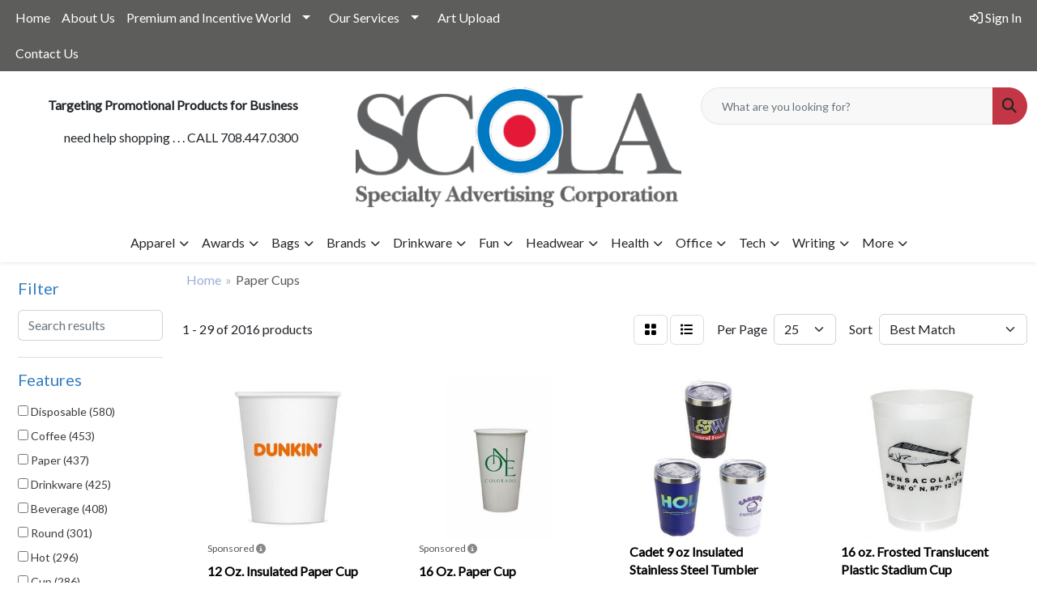

--- FILE ---
content_type: text/html
request_url: https://www.scolapromote.com/ws/ws.dll/StartSrch?UID=6155&WENavID=16861398
body_size: 14772
content:
<!DOCTYPE html>
<html lang="en"><head>
<meta charset="utf-8">
<meta http-equiv="X-UA-Compatible" content="IE=edge">
<meta name="viewport" content="width=device-width, initial-scale=1">
<!-- The above 3 meta tags *must* come first in the head; any other head content must come *after* these tags -->


<link href="/distsite/styles/8/css/bootstrap.min.css" rel="stylesheet" />
<link href="https://fonts.googleapis.com/css?family=Open+Sans:400,600|Oswald:400,600" rel="stylesheet">
<link href="/distsite/styles/8/css/owl.carousel.min.css" rel="stylesheet">
<link href="/distsite/styles/8/css/nouislider.css" rel="stylesheet">
<!--<link href="/distsite/styles/8/css/menu.css" rel="stylesheet"/>-->
<link href="/distsite/styles/8/css/flexslider.css" rel="stylesheet">
<link href="/distsite/styles/8/css/all.min.css" rel="stylesheet">
<link href="/distsite/styles/8/css/slick/slick.css" rel="stylesheet"/>
<link href="/distsite/styles/8/css/lightbox/lightbox.css" rel="stylesheet"  />
<link href="/distsite/styles/8/css/yamm.css" rel="stylesheet" />
<!-- Custom styles for this theme -->
<link href="/we/we.dll/StyleSheet?UN=6155&Type=WETheme&TS=C46031.3078356481" rel="stylesheet">
<!-- Custom styles for this theme -->
<link href="/we/we.dll/StyleSheet?UN=6155&Type=WETheme-PS&TS=C46031.3078356481" rel="stylesheet">


<!-- HTML5 shim and Respond.js for IE8 support of HTML5 elements and media queries -->
<!--[if lt IE 9]>
      <script src="https://oss.maxcdn.com/html5shiv/3.7.3/html5shiv.min.js"></script>
      <script src="https://oss.maxcdn.com/respond/1.4.2/respond.min.js"></script>
    <![endif]-->

</head>

<body style="background:#fff;">


  <!-- Slide-Out Menu -->
  <div id="filter-menu" class="filter-menu">
    <button id="close-menu" class="btn-close"></button>
    <div class="menu-content">
      
<aside class="filter-sidebar">



<div class="filter-section first">
	<h2>Filter</h2>
	 <div class="input-group mb-3">
	 <input type="text" style="border-right:0;" placeholder="Search results" class="form-control text-search-within-results" name="SearchWithinResults" value="" maxlength="100" onkeyup="HandleTextFilter(event);">
	  <label class="input-group-text" style="background-color:#fff;"><a  style="display:none;" href="javascript:void(0);" class="remove-filter" data-toggle="tooltip" title="Clear" onclick="ClearTextFilter();"><i class="far fa-times" aria-hidden="true"></i> <span class="fa-sr-only">x</span></a></label>
	</div>
</div>

<a href="javascript:void(0);" class="clear-filters"  style="display:none;" onclick="ClearDrillDown();">Clear all filters</a>

<div class="filter-section"  style="display:none;">
	<h2>Categories</h2>

	<div class="filter-list">

	 

		<!-- wrapper for more filters -->
        <div class="show-filter">

		</div><!-- showfilters -->

	</div>

		<a href="#" class="show-more"  style="display:none;" >Show more</a>
</div>


<div class="filter-section" >
	<h2>Features</h2>

		<div class="filter-list">

	  		<div class="checkbox"><label><input class="filtercheckbox" type="checkbox" name="2|Disposable" ><span> Disposable (580)</span></label></div><div class="checkbox"><label><input class="filtercheckbox" type="checkbox" name="2|Coffee" ><span> Coffee (453)</span></label></div><div class="checkbox"><label><input class="filtercheckbox" type="checkbox" name="2|Paper" ><span> Paper (437)</span></label></div><div class="checkbox"><label><input class="filtercheckbox" type="checkbox" name="2|Drinkware" ><span> Drinkware (425)</span></label></div><div class="checkbox"><label><input class="filtercheckbox" type="checkbox" name="2|Beverage" ><span> Beverage (408)</span></label></div><div class="checkbox"><label><input class="filtercheckbox" type="checkbox" name="2|Round" ><span> Round (301)</span></label></div><div class="checkbox"><label><input class="filtercheckbox" type="checkbox" name="2|Hot" ><span> Hot (296)</span></label></div><div class="checkbox"><label><input class="filtercheckbox" type="checkbox" name="2|Cup" ><span> Cup (286)</span></label></div><div class="checkbox"><label><input class="filtercheckbox" type="checkbox" name="2|Coffee cup" ><span> Coffee cup (285)</span></label></div><div class="checkbox"><label><input class="filtercheckbox" type="checkbox" name="2|Party" ><span> Party (284)</span></label></div><div class="show-filter"><div class="checkbox"><label><input class="filtercheckbox" type="checkbox" name="2|Drink" ><span> Drink (270)</span></label></div><div class="checkbox"><label><input class="filtercheckbox" type="checkbox" name="2|Tea" ><span> Tea (251)</span></label></div><div class="checkbox"><label><input class="filtercheckbox" type="checkbox" name="2|Insulated" ><span> Insulated (223)</span></label></div><div class="checkbox"><label><input class="filtercheckbox" type="checkbox" name="2|Eco-friendly" ><span> Eco-friendly (222)</span></label></div><div class="checkbox"><label><input class="filtercheckbox" type="checkbox" name="2|Drinking" ><span> Drinking (216)</span></label></div><div class="checkbox"><label><input class="filtercheckbox" type="checkbox" name="2|Beverage holder" ><span> Beverage holder (210)</span></label></div><div class="checkbox"><label><input class="filtercheckbox" type="checkbox" name="2|Recyclable" ><span> Recyclable (208)</span></label></div><div class="checkbox"><label><input class="filtercheckbox" type="checkbox" name="2|Office" ><span> Office (202)</span></label></div><div class="checkbox"><label><input class="filtercheckbox" type="checkbox" name="2|Paper cup" ><span> Paper cup (190)</span></label></div><div class="checkbox"><label><input class="filtercheckbox" type="checkbox" name="2|Water" ><span> Water (186)</span></label></div><div class="checkbox"><label><input class="filtercheckbox" type="checkbox" name="2|Portable" ><span> Portable (185)</span></label></div><div class="checkbox"><label><input class="filtercheckbox" type="checkbox" name="2|Travel" ><span> Travel (173)</span></label></div><div class="checkbox"><label><input class="filtercheckbox" type="checkbox" name="2|Cold" ><span> Cold (167)</span></label></div><div class="checkbox"><label><input class="filtercheckbox" type="checkbox" name="2|Biodegradable" ><span> Biodegradable (160)</span></label></div><div class="checkbox"><label><input class="filtercheckbox" type="checkbox" name="2|Cylindrical" ><span> Cylindrical (149)</span></label></div><div class="checkbox"><label><input class="filtercheckbox" type="checkbox" name="2|Compostable" ><span> Compostable (148)</span></label></div><div class="checkbox"><label><input class="filtercheckbox" type="checkbox" name="2|Restaurant" ><span> Restaurant (147)</span></label></div><div class="checkbox"><label><input class="filtercheckbox" type="checkbox" name="2|Durable" ><span> Durable (143)</span></label></div><div class="checkbox"><label><input class="filtercheckbox" type="checkbox" name="2|Lightweight" ><span> Lightweight (136)</span></label></div><div class="checkbox"><label><input class="filtercheckbox" type="checkbox" name="2|Lid" ><span> Lid (128)</span></label></div><div class="checkbox"><label><input class="filtercheckbox" type="checkbox" name="2|Wide mouth" ><span> Wide mouth (128)</span></label></div><div class="checkbox"><label><input class="filtercheckbox" type="checkbox" name="2|Reusable" ><span> Reusable (126)</span></label></div><div class="checkbox"><label><input class="filtercheckbox" type="checkbox" name="2|Circle" ><span> Circle (122)</span></label></div><div class="checkbox"><label><input class="filtercheckbox" type="checkbox" name="2|Tumbler" ><span> Tumbler (118)</span></label></div><div class="checkbox"><label><input class="filtercheckbox" type="checkbox" name="2|Sustainable" ><span> Sustainable (116)</span></label></div><div class="checkbox"><label><input class="filtercheckbox" type="checkbox" name="2|Mug" ><span> Mug (112)</span></label></div><div class="checkbox"><label><input class="filtercheckbox" type="checkbox" name="2|Double wall" ><span> Double wall (111)</span></label></div><div class="checkbox"><label><input class="filtercheckbox" type="checkbox" name="2|Custom" ><span> Custom (109)</span></label></div><div class="checkbox"><label><input class="filtercheckbox" type="checkbox" name="2|Cafe" ><span> Cafe (104)</span></label></div><div class="checkbox"><label><input class="filtercheckbox" type="checkbox" name="2|Event" ><span> Event (98)</span></label></div><div class="checkbox"><label><input class="filtercheckbox" type="checkbox" name="2|Picnic" ><span> Picnic (97)</span></label></div><div class="checkbox"><label><input class="filtercheckbox" type="checkbox" name="2|Disposable cup" ><span> Disposable cup (87)</span></label></div><div class="checkbox"><label><input class="filtercheckbox" type="checkbox" name="2|Hot drinks" ><span> Hot drinks (86)</span></label></div><div class="checkbox"><label><input class="filtercheckbox" type="checkbox" name="2|16 oz." ><span> 16 oz. (82)</span></label></div><div class="checkbox"><label><input class="filtercheckbox" type="checkbox" name="2|Hot chocolate" ><span> Hot chocolate (80)</span></label></div><div class="checkbox"><label><input class="filtercheckbox" type="checkbox" name="2|Juice" ><span> Juice (79)</span></label></div><div class="checkbox"><label><input class="filtercheckbox" type="checkbox" name="2|Stackable" ><span> Stackable (78)</span></label></div><div class="checkbox"><label><input class="filtercheckbox" type="checkbox" name="2|Single-use" ><span> Single-use (77)</span></label></div><div class="checkbox"><label><input class="filtercheckbox" type="checkbox" name="2|Cocoa" ><span> Cocoa (76)</span></label></div><div class="checkbox"><label><input class="filtercheckbox" type="checkbox" name="2|Home" ><span> Home (75)</span></label></div></div>

			<!-- wrapper for more filters -->
			<div class="show-filter">

			</div><!-- showfilters -->
 		</div>
		<a href="#" class="show-more"  >Show more</a>


</div>


<div class="filter-section" >
	<h2>Colors</h2>

		<div class="filter-list">

		  	<div class="checkbox"><label><input class="filtercheckbox" type="checkbox" name="1|White" ><span> White (1292)</span></label></div><div class="checkbox"><label><input class="filtercheckbox" type="checkbox" name="1|Black" ><span> Black (417)</span></label></div><div class="checkbox"><label><input class="filtercheckbox" type="checkbox" name="1|Red" ><span> Red (306)</span></label></div><div class="checkbox"><label><input class="filtercheckbox" type="checkbox" name="1|Brown" ><span> Brown (293)</span></label></div><div class="checkbox"><label><input class="filtercheckbox" type="checkbox" name="1|Blue" ><span> Blue (291)</span></label></div><div class="checkbox"><label><input class="filtercheckbox" type="checkbox" name="1|Green" ><span> Green (255)</span></label></div><div class="checkbox"><label><input class="filtercheckbox" type="checkbox" name="1|Yellow" ><span> Yellow (206)</span></label></div><div class="checkbox"><label><input class="filtercheckbox" type="checkbox" name="1|Orange" ><span> Orange (196)</span></label></div><div class="checkbox"><label><input class="filtercheckbox" type="checkbox" name="1|Pink" ><span> Pink (189)</span></label></div><div class="checkbox"><label><input class="filtercheckbox" type="checkbox" name="1|Various" ><span> Various (179)</span></label></div><div class="show-filter"><div class="checkbox"><label><input class="filtercheckbox" type="checkbox" name="1|Silver" ><span> Silver (166)</span></label></div><div class="checkbox"><label><input class="filtercheckbox" type="checkbox" name="1|Purple" ><span> Purple (158)</span></label></div><div class="checkbox"><label><input class="filtercheckbox" type="checkbox" name="1|Gray" ><span> Gray (140)</span></label></div><div class="checkbox"><label><input class="filtercheckbox" type="checkbox" name="1|Gold" ><span> Gold (60)</span></label></div><div class="checkbox"><label><input class="filtercheckbox" type="checkbox" name="1|Light blue" ><span> Light blue (59)</span></label></div><div class="checkbox"><label><input class="filtercheckbox" type="checkbox" name="1|Royal blue" ><span> Royal blue (48)</span></label></div><div class="checkbox"><label><input class="filtercheckbox" type="checkbox" name="1|Kraft brown" ><span> Kraft brown (41)</span></label></div><div class="checkbox"><label><input class="filtercheckbox" type="checkbox" name="1|Navy blue" ><span> Navy blue (39)</span></label></div><div class="checkbox"><label><input class="filtercheckbox" type="checkbox" name="1|Dark blue" ><span> Dark blue (31)</span></label></div><div class="checkbox"><label><input class="filtercheckbox" type="checkbox" name="1|Lime green" ><span> Lime green (26)</span></label></div><div class="checkbox"><label><input class="filtercheckbox" type="checkbox" name="1|Clear" ><span> Clear (25)</span></label></div><div class="checkbox"><label><input class="filtercheckbox" type="checkbox" name="1|Kraft" ><span> Kraft (25)</span></label></div><div class="checkbox"><label><input class="filtercheckbox" type="checkbox" name="1|Dark green" ><span> Dark green (18)</span></label></div><div class="checkbox"><label><input class="filtercheckbox" type="checkbox" name="1|Beige" ><span> Beige (14)</span></label></div><div class="checkbox"><label><input class="filtercheckbox" type="checkbox" name="1|Teal green" ><span> Teal green (14)</span></label></div><div class="checkbox"><label><input class="filtercheckbox" type="checkbox" name="1|Custom" ><span> Custom (13)</span></label></div><div class="checkbox"><label><input class="filtercheckbox" type="checkbox" name="1|Sky blue" ><span> Sky blue (13)</span></label></div><div class="checkbox"><label><input class="filtercheckbox" type="checkbox" name="1|Full color" ><span> Full color (12)</span></label></div><div class="checkbox"><label><input class="filtercheckbox" type="checkbox" name="1|Kelly green" ><span> Kelly green (12)</span></label></div><div class="checkbox"><label><input class="filtercheckbox" type="checkbox" name="1|Natural beige" ><span> Natural beige (12)</span></label></div><div class="checkbox"><label><input class="filtercheckbox" type="checkbox" name="1|Rose red" ><span> Rose red (12)</span></label></div><div class="checkbox"><label><input class="filtercheckbox" type="checkbox" name="1|Brown/white" ><span> Brown/white (11)</span></label></div><div class="checkbox"><label><input class="filtercheckbox" type="checkbox" name="1|Burgundy red" ><span> Burgundy red (11)</span></label></div><div class="checkbox"><label><input class="filtercheckbox" type="checkbox" name="1|Maroon red" ><span> Maroon red (11)</span></label></div><div class="checkbox"><label><input class="filtercheckbox" type="checkbox" name="1|Teal" ><span> Teal (10)</span></label></div><div class="checkbox"><label><input class="filtercheckbox" type="checkbox" name="1|Assorted" ><span> Assorted (9)</span></label></div><div class="checkbox"><label><input class="filtercheckbox" type="checkbox" name="1|Athletic yellow" ><span> Athletic yellow (9)</span></label></div><div class="checkbox"><label><input class="filtercheckbox" type="checkbox" name="1|White/black" ><span> White/black (9)</span></label></div><div class="checkbox"><label><input class="filtercheckbox" type="checkbox" name="1|Khaki tan" ><span> Khaki tan (8)</span></label></div><div class="checkbox"><label><input class="filtercheckbox" type="checkbox" name="1|Neon green" ><span> Neon green (8)</span></label></div><div class="checkbox"><label><input class="filtercheckbox" type="checkbox" name="1|Cyan blue" ><span> Cyan blue (7)</span></label></div><div class="checkbox"><label><input class="filtercheckbox" type="checkbox" name="1|Light green" ><span> Light green (7)</span></label></div><div class="checkbox"><label><input class="filtercheckbox" type="checkbox" name="1|Neon pink" ><span> Neon pink (7)</span></label></div><div class="checkbox"><label><input class="filtercheckbox" type="checkbox" name="1|Brown/black" ><span> Brown/black (6)</span></label></div><div class="checkbox"><label><input class="filtercheckbox" type="checkbox" name="1|Coffee brown" ><span> Coffee brown (6)</span></label></div><div class="checkbox"><label><input class="filtercheckbox" type="checkbox" name="1|Frosted" ><span> Frosted (6)</span></label></div><div class="checkbox"><label><input class="filtercheckbox" type="checkbox" name="1|Rose gold" ><span> Rose gold (6)</span></label></div><div class="checkbox"><label><input class="filtercheckbox" type="checkbox" name="1|Sliver" ><span> Sliver (6)</span></label></div><div class="checkbox"><label><input class="filtercheckbox" type="checkbox" name="1|Transparent" ><span> Transparent (6)</span></label></div><div class="checkbox"><label><input class="filtercheckbox" type="checkbox" name="1|Turquoise blue" ><span> Turquoise blue (6)</span></label></div></div>


			<!-- wrapper for more filters -->
			<div class="show-filter">

			</div><!-- showfilters -->

		  </div>

		<a href="#" class="show-more"  >Show more</a>
</div>


<div class="filter-section"  >
	<h2>Price Range</h2>
	<div class="filter-price-wrap">
		<div class="filter-price-inner">
			<div class="input-group">
				<span class="input-group-text input-group-text-white">$</span>
				<input type="text" class="form-control form-control-sm filter-min-prices" name="min-prices" value="" placeholder="Min" onkeyup="HandlePriceFilter(event);">
			</div>
			<div class="input-group">
				<span class="input-group-text input-group-text-white">$</span>
				<input type="text" class="form-control form-control-sm filter-max-prices" name="max-prices" value="" placeholder="Max" onkeyup="HandlePriceFilter(event);">
			</div>
		</div>
		<a href="javascript:void(0)" onclick="SetPriceFilter();" ><i class="fa-solid fa-chevron-right"></i></a>
	</div>
</div>

<div class="filter-section"   >
	<h2>Quantity</h2>
	<div class="filter-price-wrap mb-2">
		<input type="text" class="form-control form-control-sm filter-quantity" value="" placeholder="Qty" onkeyup="HandleQuantityFilter(event);">
		<a href="javascript:void(0)" onclick="SetQuantityFilter();"><i class="fa-solid fa-chevron-right"></i></a>
	</div>
</div>




	</aside>

    </div>
</div>




	<div class="container-fluid">
		<div class="row">

			<div class="col-md-3 col-lg-2">
        <div class="d-none d-md-block">
          <div id="desktop-filter">
            
<aside class="filter-sidebar">



<div class="filter-section first">
	<h2>Filter</h2>
	 <div class="input-group mb-3">
	 <input type="text" style="border-right:0;" placeholder="Search results" class="form-control text-search-within-results" name="SearchWithinResults" value="" maxlength="100" onkeyup="HandleTextFilter(event);">
	  <label class="input-group-text" style="background-color:#fff;"><a  style="display:none;" href="javascript:void(0);" class="remove-filter" data-toggle="tooltip" title="Clear" onclick="ClearTextFilter();"><i class="far fa-times" aria-hidden="true"></i> <span class="fa-sr-only">x</span></a></label>
	</div>
</div>

<a href="javascript:void(0);" class="clear-filters"  style="display:none;" onclick="ClearDrillDown();">Clear all filters</a>

<div class="filter-section"  style="display:none;">
	<h2>Categories</h2>

	<div class="filter-list">

	 

		<!-- wrapper for more filters -->
        <div class="show-filter">

		</div><!-- showfilters -->

	</div>

		<a href="#" class="show-more"  style="display:none;" >Show more</a>
</div>


<div class="filter-section" >
	<h2>Features</h2>

		<div class="filter-list">

	  		<div class="checkbox"><label><input class="filtercheckbox" type="checkbox" name="2|Disposable" ><span> Disposable (580)</span></label></div><div class="checkbox"><label><input class="filtercheckbox" type="checkbox" name="2|Coffee" ><span> Coffee (453)</span></label></div><div class="checkbox"><label><input class="filtercheckbox" type="checkbox" name="2|Paper" ><span> Paper (437)</span></label></div><div class="checkbox"><label><input class="filtercheckbox" type="checkbox" name="2|Drinkware" ><span> Drinkware (425)</span></label></div><div class="checkbox"><label><input class="filtercheckbox" type="checkbox" name="2|Beverage" ><span> Beverage (408)</span></label></div><div class="checkbox"><label><input class="filtercheckbox" type="checkbox" name="2|Round" ><span> Round (301)</span></label></div><div class="checkbox"><label><input class="filtercheckbox" type="checkbox" name="2|Hot" ><span> Hot (296)</span></label></div><div class="checkbox"><label><input class="filtercheckbox" type="checkbox" name="2|Cup" ><span> Cup (286)</span></label></div><div class="checkbox"><label><input class="filtercheckbox" type="checkbox" name="2|Coffee cup" ><span> Coffee cup (285)</span></label></div><div class="checkbox"><label><input class="filtercheckbox" type="checkbox" name="2|Party" ><span> Party (284)</span></label></div><div class="show-filter"><div class="checkbox"><label><input class="filtercheckbox" type="checkbox" name="2|Drink" ><span> Drink (270)</span></label></div><div class="checkbox"><label><input class="filtercheckbox" type="checkbox" name="2|Tea" ><span> Tea (251)</span></label></div><div class="checkbox"><label><input class="filtercheckbox" type="checkbox" name="2|Insulated" ><span> Insulated (223)</span></label></div><div class="checkbox"><label><input class="filtercheckbox" type="checkbox" name="2|Eco-friendly" ><span> Eco-friendly (222)</span></label></div><div class="checkbox"><label><input class="filtercheckbox" type="checkbox" name="2|Drinking" ><span> Drinking (216)</span></label></div><div class="checkbox"><label><input class="filtercheckbox" type="checkbox" name="2|Beverage holder" ><span> Beverage holder (210)</span></label></div><div class="checkbox"><label><input class="filtercheckbox" type="checkbox" name="2|Recyclable" ><span> Recyclable (208)</span></label></div><div class="checkbox"><label><input class="filtercheckbox" type="checkbox" name="2|Office" ><span> Office (202)</span></label></div><div class="checkbox"><label><input class="filtercheckbox" type="checkbox" name="2|Paper cup" ><span> Paper cup (190)</span></label></div><div class="checkbox"><label><input class="filtercheckbox" type="checkbox" name="2|Water" ><span> Water (186)</span></label></div><div class="checkbox"><label><input class="filtercheckbox" type="checkbox" name="2|Portable" ><span> Portable (185)</span></label></div><div class="checkbox"><label><input class="filtercheckbox" type="checkbox" name="2|Travel" ><span> Travel (173)</span></label></div><div class="checkbox"><label><input class="filtercheckbox" type="checkbox" name="2|Cold" ><span> Cold (167)</span></label></div><div class="checkbox"><label><input class="filtercheckbox" type="checkbox" name="2|Biodegradable" ><span> Biodegradable (160)</span></label></div><div class="checkbox"><label><input class="filtercheckbox" type="checkbox" name="2|Cylindrical" ><span> Cylindrical (149)</span></label></div><div class="checkbox"><label><input class="filtercheckbox" type="checkbox" name="2|Compostable" ><span> Compostable (148)</span></label></div><div class="checkbox"><label><input class="filtercheckbox" type="checkbox" name="2|Restaurant" ><span> Restaurant (147)</span></label></div><div class="checkbox"><label><input class="filtercheckbox" type="checkbox" name="2|Durable" ><span> Durable (143)</span></label></div><div class="checkbox"><label><input class="filtercheckbox" type="checkbox" name="2|Lightweight" ><span> Lightweight (136)</span></label></div><div class="checkbox"><label><input class="filtercheckbox" type="checkbox" name="2|Lid" ><span> Lid (128)</span></label></div><div class="checkbox"><label><input class="filtercheckbox" type="checkbox" name="2|Wide mouth" ><span> Wide mouth (128)</span></label></div><div class="checkbox"><label><input class="filtercheckbox" type="checkbox" name="2|Reusable" ><span> Reusable (126)</span></label></div><div class="checkbox"><label><input class="filtercheckbox" type="checkbox" name="2|Circle" ><span> Circle (122)</span></label></div><div class="checkbox"><label><input class="filtercheckbox" type="checkbox" name="2|Tumbler" ><span> Tumbler (118)</span></label></div><div class="checkbox"><label><input class="filtercheckbox" type="checkbox" name="2|Sustainable" ><span> Sustainable (116)</span></label></div><div class="checkbox"><label><input class="filtercheckbox" type="checkbox" name="2|Mug" ><span> Mug (112)</span></label></div><div class="checkbox"><label><input class="filtercheckbox" type="checkbox" name="2|Double wall" ><span> Double wall (111)</span></label></div><div class="checkbox"><label><input class="filtercheckbox" type="checkbox" name="2|Custom" ><span> Custom (109)</span></label></div><div class="checkbox"><label><input class="filtercheckbox" type="checkbox" name="2|Cafe" ><span> Cafe (104)</span></label></div><div class="checkbox"><label><input class="filtercheckbox" type="checkbox" name="2|Event" ><span> Event (98)</span></label></div><div class="checkbox"><label><input class="filtercheckbox" type="checkbox" name="2|Picnic" ><span> Picnic (97)</span></label></div><div class="checkbox"><label><input class="filtercheckbox" type="checkbox" name="2|Disposable cup" ><span> Disposable cup (87)</span></label></div><div class="checkbox"><label><input class="filtercheckbox" type="checkbox" name="2|Hot drinks" ><span> Hot drinks (86)</span></label></div><div class="checkbox"><label><input class="filtercheckbox" type="checkbox" name="2|16 oz." ><span> 16 oz. (82)</span></label></div><div class="checkbox"><label><input class="filtercheckbox" type="checkbox" name="2|Hot chocolate" ><span> Hot chocolate (80)</span></label></div><div class="checkbox"><label><input class="filtercheckbox" type="checkbox" name="2|Juice" ><span> Juice (79)</span></label></div><div class="checkbox"><label><input class="filtercheckbox" type="checkbox" name="2|Stackable" ><span> Stackable (78)</span></label></div><div class="checkbox"><label><input class="filtercheckbox" type="checkbox" name="2|Single-use" ><span> Single-use (77)</span></label></div><div class="checkbox"><label><input class="filtercheckbox" type="checkbox" name="2|Cocoa" ><span> Cocoa (76)</span></label></div><div class="checkbox"><label><input class="filtercheckbox" type="checkbox" name="2|Home" ><span> Home (75)</span></label></div></div>

			<!-- wrapper for more filters -->
			<div class="show-filter">

			</div><!-- showfilters -->
 		</div>
		<a href="#" class="show-more"  >Show more</a>


</div>


<div class="filter-section" >
	<h2>Colors</h2>

		<div class="filter-list">

		  	<div class="checkbox"><label><input class="filtercheckbox" type="checkbox" name="1|White" ><span> White (1292)</span></label></div><div class="checkbox"><label><input class="filtercheckbox" type="checkbox" name="1|Black" ><span> Black (417)</span></label></div><div class="checkbox"><label><input class="filtercheckbox" type="checkbox" name="1|Red" ><span> Red (306)</span></label></div><div class="checkbox"><label><input class="filtercheckbox" type="checkbox" name="1|Brown" ><span> Brown (293)</span></label></div><div class="checkbox"><label><input class="filtercheckbox" type="checkbox" name="1|Blue" ><span> Blue (291)</span></label></div><div class="checkbox"><label><input class="filtercheckbox" type="checkbox" name="1|Green" ><span> Green (255)</span></label></div><div class="checkbox"><label><input class="filtercheckbox" type="checkbox" name="1|Yellow" ><span> Yellow (206)</span></label></div><div class="checkbox"><label><input class="filtercheckbox" type="checkbox" name="1|Orange" ><span> Orange (196)</span></label></div><div class="checkbox"><label><input class="filtercheckbox" type="checkbox" name="1|Pink" ><span> Pink (189)</span></label></div><div class="checkbox"><label><input class="filtercheckbox" type="checkbox" name="1|Various" ><span> Various (179)</span></label></div><div class="show-filter"><div class="checkbox"><label><input class="filtercheckbox" type="checkbox" name="1|Silver" ><span> Silver (166)</span></label></div><div class="checkbox"><label><input class="filtercheckbox" type="checkbox" name="1|Purple" ><span> Purple (158)</span></label></div><div class="checkbox"><label><input class="filtercheckbox" type="checkbox" name="1|Gray" ><span> Gray (140)</span></label></div><div class="checkbox"><label><input class="filtercheckbox" type="checkbox" name="1|Gold" ><span> Gold (60)</span></label></div><div class="checkbox"><label><input class="filtercheckbox" type="checkbox" name="1|Light blue" ><span> Light blue (59)</span></label></div><div class="checkbox"><label><input class="filtercheckbox" type="checkbox" name="1|Royal blue" ><span> Royal blue (48)</span></label></div><div class="checkbox"><label><input class="filtercheckbox" type="checkbox" name="1|Kraft brown" ><span> Kraft brown (41)</span></label></div><div class="checkbox"><label><input class="filtercheckbox" type="checkbox" name="1|Navy blue" ><span> Navy blue (39)</span></label></div><div class="checkbox"><label><input class="filtercheckbox" type="checkbox" name="1|Dark blue" ><span> Dark blue (31)</span></label></div><div class="checkbox"><label><input class="filtercheckbox" type="checkbox" name="1|Lime green" ><span> Lime green (26)</span></label></div><div class="checkbox"><label><input class="filtercheckbox" type="checkbox" name="1|Clear" ><span> Clear (25)</span></label></div><div class="checkbox"><label><input class="filtercheckbox" type="checkbox" name="1|Kraft" ><span> Kraft (25)</span></label></div><div class="checkbox"><label><input class="filtercheckbox" type="checkbox" name="1|Dark green" ><span> Dark green (18)</span></label></div><div class="checkbox"><label><input class="filtercheckbox" type="checkbox" name="1|Beige" ><span> Beige (14)</span></label></div><div class="checkbox"><label><input class="filtercheckbox" type="checkbox" name="1|Teal green" ><span> Teal green (14)</span></label></div><div class="checkbox"><label><input class="filtercheckbox" type="checkbox" name="1|Custom" ><span> Custom (13)</span></label></div><div class="checkbox"><label><input class="filtercheckbox" type="checkbox" name="1|Sky blue" ><span> Sky blue (13)</span></label></div><div class="checkbox"><label><input class="filtercheckbox" type="checkbox" name="1|Full color" ><span> Full color (12)</span></label></div><div class="checkbox"><label><input class="filtercheckbox" type="checkbox" name="1|Kelly green" ><span> Kelly green (12)</span></label></div><div class="checkbox"><label><input class="filtercheckbox" type="checkbox" name="1|Natural beige" ><span> Natural beige (12)</span></label></div><div class="checkbox"><label><input class="filtercheckbox" type="checkbox" name="1|Rose red" ><span> Rose red (12)</span></label></div><div class="checkbox"><label><input class="filtercheckbox" type="checkbox" name="1|Brown/white" ><span> Brown/white (11)</span></label></div><div class="checkbox"><label><input class="filtercheckbox" type="checkbox" name="1|Burgundy red" ><span> Burgundy red (11)</span></label></div><div class="checkbox"><label><input class="filtercheckbox" type="checkbox" name="1|Maroon red" ><span> Maroon red (11)</span></label></div><div class="checkbox"><label><input class="filtercheckbox" type="checkbox" name="1|Teal" ><span> Teal (10)</span></label></div><div class="checkbox"><label><input class="filtercheckbox" type="checkbox" name="1|Assorted" ><span> Assorted (9)</span></label></div><div class="checkbox"><label><input class="filtercheckbox" type="checkbox" name="1|Athletic yellow" ><span> Athletic yellow (9)</span></label></div><div class="checkbox"><label><input class="filtercheckbox" type="checkbox" name="1|White/black" ><span> White/black (9)</span></label></div><div class="checkbox"><label><input class="filtercheckbox" type="checkbox" name="1|Khaki tan" ><span> Khaki tan (8)</span></label></div><div class="checkbox"><label><input class="filtercheckbox" type="checkbox" name="1|Neon green" ><span> Neon green (8)</span></label></div><div class="checkbox"><label><input class="filtercheckbox" type="checkbox" name="1|Cyan blue" ><span> Cyan blue (7)</span></label></div><div class="checkbox"><label><input class="filtercheckbox" type="checkbox" name="1|Light green" ><span> Light green (7)</span></label></div><div class="checkbox"><label><input class="filtercheckbox" type="checkbox" name="1|Neon pink" ><span> Neon pink (7)</span></label></div><div class="checkbox"><label><input class="filtercheckbox" type="checkbox" name="1|Brown/black" ><span> Brown/black (6)</span></label></div><div class="checkbox"><label><input class="filtercheckbox" type="checkbox" name="1|Coffee brown" ><span> Coffee brown (6)</span></label></div><div class="checkbox"><label><input class="filtercheckbox" type="checkbox" name="1|Frosted" ><span> Frosted (6)</span></label></div><div class="checkbox"><label><input class="filtercheckbox" type="checkbox" name="1|Rose gold" ><span> Rose gold (6)</span></label></div><div class="checkbox"><label><input class="filtercheckbox" type="checkbox" name="1|Sliver" ><span> Sliver (6)</span></label></div><div class="checkbox"><label><input class="filtercheckbox" type="checkbox" name="1|Transparent" ><span> Transparent (6)</span></label></div><div class="checkbox"><label><input class="filtercheckbox" type="checkbox" name="1|Turquoise blue" ><span> Turquoise blue (6)</span></label></div></div>


			<!-- wrapper for more filters -->
			<div class="show-filter">

			</div><!-- showfilters -->

		  </div>

		<a href="#" class="show-more"  >Show more</a>
</div>


<div class="filter-section"  >
	<h2>Price Range</h2>
	<div class="filter-price-wrap">
		<div class="filter-price-inner">
			<div class="input-group">
				<span class="input-group-text input-group-text-white">$</span>
				<input type="text" class="form-control form-control-sm filter-min-prices" name="min-prices" value="" placeholder="Min" onkeyup="HandlePriceFilter(event);">
			</div>
			<div class="input-group">
				<span class="input-group-text input-group-text-white">$</span>
				<input type="text" class="form-control form-control-sm filter-max-prices" name="max-prices" value="" placeholder="Max" onkeyup="HandlePriceFilter(event);">
			</div>
		</div>
		<a href="javascript:void(0)" onclick="SetPriceFilter();" ><i class="fa-solid fa-chevron-right"></i></a>
	</div>
</div>

<div class="filter-section"   >
	<h2>Quantity</h2>
	<div class="filter-price-wrap mb-2">
		<input type="text" class="form-control form-control-sm filter-quantity" value="" placeholder="Qty" onkeyup="HandleQuantityFilter(event);">
		<a href="javascript:void(0)" onclick="SetQuantityFilter();"><i class="fa-solid fa-chevron-right"></i></a>
	</div>
</div>




	</aside>

          </div>
        </div>
			</div>

			<div class="col-md-9 col-lg-10">
				

				<ol class="breadcrumb"  >
              		<li><a href="https://www.scolapromote.com" target="_top">Home</a></li>
             	 	<li class="active">Paper Cups</li>
            	</ol>




				<div id="product-list-controls">

				
						<div class="d-flex align-items-center justify-content-between">
							<div class="d-none d-md-block me-3">
								1 - 29 of  2016 <span class="d-none d-lg-inline">products</span>
							</div>
					  
						  <!-- Right Aligned Controls -->
						  <div class="product-controls-right d-flex align-items-center">
       
              <button id="show-filter-button" class="btn btn-control d-block d-md-none"><i class="fa-solid fa-filter" aria-hidden="true"></i></button>

							
							<span class="me-3">
								<a href="/ws/ws.dll/StartSrch?UID=6155&WENavID=16861398&View=T&ST=26012410554098412229263275" class="btn btn-control grid" title="Change to Grid View"><i class="fa-solid fa-grid-2" aria-hidden="true"></i>  <span class="fa-sr-only">Grid</span></a>
								<a href="/ws/ws.dll/StartSrch?UID=6155&WENavID=16861398&View=L&ST=26012410554098412229263275" class="btn btn-control" title="Change to List View"><i class="fa-solid fa-list"></i> <span class="fa-sr-only">List</span></a>
							</span>
							
					  
							<!-- Number of Items Per Page -->
							<div class="me-2 d-none d-lg-block">
								<label>Per Page</label>
							</div>
							<div class="me-3 d-none d-md-block">
								<select class="form-select notranslate" onchange="GoToNewURL(this);" aria-label="Items per page">
									<option value="/ws/ws.dll/StartSrch?UID=6155&WENavID=16861398&ST=26012410554098412229263275&PPP=10" >10</option><option value="/ws/ws.dll/StartSrch?UID=6155&WENavID=16861398&ST=26012410554098412229263275&PPP=25" selected>25</option><option value="/ws/ws.dll/StartSrch?UID=6155&WENavID=16861398&ST=26012410554098412229263275&PPP=50" >50</option><option value="/ws/ws.dll/StartSrch?UID=6155&WENavID=16861398&ST=26012410554098412229263275&PPP=100" >100</option><option value="/ws/ws.dll/StartSrch?UID=6155&WENavID=16861398&ST=26012410554098412229263275&PPP=250" >250</option>
								
								</select>
							</div>
					  
							<!-- Sort By -->
							<div class="d-none d-lg-block me-2">
								<label>Sort</label>
							</div>
							<div>
								<select class="form-select" onchange="GoToNewURL(this);">
									<option value="/ws/ws.dll/StartSrch?UID=6155&WENavID=16861398&Sort=0" selected>Best Match</option><option value="/ws/ws.dll/StartSrch?UID=6155&WENavID=16861398&Sort=3">Most Popular</option><option value="/ws/ws.dll/StartSrch?UID=6155&WENavID=16861398&Sort=1">Price (Low to High)</option><option value="/ws/ws.dll/StartSrch?UID=6155&WENavID=16861398&Sort=2">Price (High to Low)</option>
								 </select>
							</div>
						  </div>
						</div>

			  </div>

				<!-- Product Results List -->
				<ul class="thumbnail-list"><li>
 <a href="https://www.scolapromote.com/p/BOGAG-IJRAM/12-oz.-insulated-paper-cup" target="_parent" alt="12 Oz. Insulated Paper Cup" data-adid="53600|3825496" onclick="PostAdStatToService(503825496,1);">
 <div class="pr-list-grid">
		<img class="img-responsive" src="/ws/ws.dll/QPic?SN=53600&P=503825496&I=0&PX=300" alt="12 Oz. Insulated Paper Cup">
		<p class="pr-list-sponsored">Sponsored <span data-bs-toggle="tooltip" data-container="body" data-bs-placement="top" title="You're seeing this ad based on the product's relevance to your search query."><i class="fa fa-info-circle" aria-hidden="true"></i></span></p>
		<p class="pr-name">12 Oz. Insulated Paper Cup</p>
		<div class="pr-meta-row">
			<div class="product-reviews"  style="display:none;">
				<div class="rating-stars">
				<i class="fa-solid fa-star-sharp active" aria-hidden="true"></i><i class="fa-solid fa-star-sharp active" aria-hidden="true"></i><i class="fa-solid fa-star-sharp active" aria-hidden="true"></i><i class="fa-solid fa-star-sharp active" aria-hidden="true"></i><i class="fa-solid fa-star-sharp" aria-hidden="true"></i>
				</div>
				<span class="rating-count">(1)</span>
			</div>
			
		</div>
		<p class="pr-number"  ><span class="notranslate">Item #BOGAG-IJRAM</span></p>
		<p class="pr-price"  ><span class="notranslate">$0.76</span> - <span class="notranslate">$1.39</span></p>
 </div>
 </a>
</li>
<li>
 <a href="https://www.scolapromote.com/p/VRDBG-NNTGK/16-oz.-paper-cup" target="_parent" alt="16 Oz. Paper Cup" data-adid="50777|6182186" onclick="PostAdStatToService(976182186,1);">
 <div class="pr-list-grid">
		<img class="img-responsive" src="/ws/ws.dll/QPic?SN=50777&P=976182186&I=0&PX=300" alt="16 Oz. Paper Cup">
		<p class="pr-list-sponsored">Sponsored <span data-bs-toggle="tooltip" data-container="body" data-bs-placement="top" title="You're seeing this ad based on the product's relevance to your search query."><i class="fa fa-info-circle" aria-hidden="true"></i></span></p>
		<p class="pr-name">16 Oz. Paper Cup</p>
		<div class="pr-meta-row">
			<div class="product-reviews"  style="display:none;">
				<div class="rating-stars">
				<i class="fa-solid fa-star-sharp" aria-hidden="true"></i><i class="fa-solid fa-star-sharp" aria-hidden="true"></i><i class="fa-solid fa-star-sharp" aria-hidden="true"></i><i class="fa-solid fa-star-sharp" aria-hidden="true"></i><i class="fa-solid fa-star-sharp" aria-hidden="true"></i>
				</div>
				<span class="rating-count">(0)</span>
			</div>
			
		</div>
		<p class="pr-number"  ><span class="notranslate">Item #VRDBG-NNTGK</span></p>
		<p class="pr-price"  ><span class="notranslate">$0.56</span> - <span class="notranslate">$1.08</span></p>
 </div>
 </a>
</li>
<a name="2" href="#" alt="Item 2"></a>
<li>
 <a href="https://www.scolapromote.com/p/JRJDA-MYZMM/cadet-9-oz-insulated-stainless-steel-tumbler" target="_parent" alt="Cadet 9 oz Insulated Stainless Steel Tumbler">
 <div class="pr-list-grid">
		<img class="img-responsive" src="/ws/ws.dll/QPic?SN=60462&P=155922760&I=0&PX=300" alt="Cadet 9 oz Insulated Stainless Steel Tumbler">
		<p class="pr-name">Cadet 9 oz Insulated Stainless Steel Tumbler</p>
		<div class="pr-meta-row">
			<div class="product-reviews"  style="display:none;">
				<div class="rating-stars">
				<i class="fa-solid fa-star-sharp active" aria-hidden="true"></i><i class="fa-solid fa-star-sharp active" aria-hidden="true"></i><i class="fa-solid fa-star-sharp active" aria-hidden="true"></i><i class="fa-solid fa-star-sharp" aria-hidden="true"></i><i class="fa-solid fa-star-sharp" aria-hidden="true"></i>
				</div>
				<span class="rating-count">(2)</span>
			</div>
			
		</div>
		<p class="pr-number"  ><span class="notranslate">Item #JRJDA-MYZMM</span></p>
		<p class="pr-price"  ><span class="notranslate">$10.65</span> - <span class="notranslate">$13.05</span></p>
 </div>
 </a>
</li>
<a name="3" href="#" alt="Item 3"></a>
<li>
 <a href="https://www.scolapromote.com/p/LPFDE-GGKLG/16-oz.-frosted-translucent-plastic-stadium-cup" target="_parent" alt="16 oz. Frosted Translucent Plastic Stadium Cup">
 <div class="pr-list-grid">
		<img class="img-responsive" src="/ws/ws.dll/QPic?SN=67066&P=182854364&I=0&PX=300" alt="16 oz. Frosted Translucent Plastic Stadium Cup">
		<p class="pr-name">16 oz. Frosted Translucent Plastic Stadium Cup</p>
		<div class="pr-meta-row">
			<div class="product-reviews"  style="display:none;">
				<div class="rating-stars">
				<i class="fa-solid fa-star-sharp active" aria-hidden="true"></i><i class="fa-solid fa-star-sharp active" aria-hidden="true"></i><i class="fa-solid fa-star-sharp active" aria-hidden="true"></i><i class="fa-solid fa-star-sharp" aria-hidden="true"></i><i class="fa-solid fa-star-sharp" aria-hidden="true"></i>
				</div>
				<span class="rating-count">(5)</span>
			</div>
			
		</div>
		<p class="pr-number"  ><span class="notranslate">Item #LPFDE-GGKLG</span></p>
		<p class="pr-price"  ><span class="notranslate">$0.63</span> - <span class="notranslate">$1.06</span></p>
 </div>
 </a>
</li>
<a name="4" href="#" alt="Item 4"></a>
<li>
 <a href="https://www.scolapromote.com/p/XLGEG-LJFGA/glendale-20-oz-vacuum-insulated-stainless-steel-tumbler" target="_parent" alt="Glendale 20 oz Vacuum Insulated Stainless Steel Tumbler">
 <div class="pr-list-grid">
		<img class="img-responsive" src="/ws/ws.dll/QPic?SN=60462&P=765188456&I=0&PX=300" alt="Glendale 20 oz Vacuum Insulated Stainless Steel Tumbler">
		<p class="pr-name">Glendale 20 oz Vacuum Insulated Stainless Steel Tumbler</p>
		<div class="pr-meta-row">
			<div class="product-reviews"  style="display:none;">
				<div class="rating-stars">
				<i class="fa-solid fa-star-sharp active" aria-hidden="true"></i><i class="fa-solid fa-star-sharp active" aria-hidden="true"></i><i class="fa-solid fa-star-sharp active" aria-hidden="true"></i><i class="fa-solid fa-star-sharp active" aria-hidden="true"></i><i class="fa-solid fa-star-sharp" aria-hidden="true"></i>
				</div>
				<span class="rating-count">(11)</span>
			</div>
			
		</div>
		<p class="pr-number"  ><span class="notranslate">Item #XLGEG-LJFGA</span></p>
		<p class="pr-price"  ><span class="notranslate">$10.65</span> - <span class="notranslate">$13.05</span></p>
 </div>
 </a>
</li>
<a name="5" href="#" alt="Item 5"></a>
<li>
 <a href="https://www.scolapromote.com/p/UQEHH-LUWDV/olympus-20-oz.-stainless-steelpp-tumbler" target="_parent" alt="Olympus 20 oz. Stainless Steel/PP Tumbler">
 <div class="pr-list-grid">
		<img class="img-responsive" src="/ws/ws.dll/QPic?SN=60462&P=785393227&I=0&PX=300" alt="Olympus 20 oz. Stainless Steel/PP Tumbler">
		<p class="pr-name">Olympus 20 oz. Stainless Steel/PP Tumbler</p>
		<div class="pr-meta-row">
			<div class="product-reviews"  style="display:none;">
				<div class="rating-stars">
				<i class="fa-solid fa-star-sharp active" aria-hidden="true"></i><i class="fa-solid fa-star-sharp active" aria-hidden="true"></i><i class="fa-solid fa-star-sharp active" aria-hidden="true"></i><i class="fa-solid fa-star-sharp active" aria-hidden="true"></i><i class="fa-solid fa-star-sharp" aria-hidden="true"></i>
				</div>
				<span class="rating-count">(14)</span>
			</div>
			
		</div>
		<p class="pr-number"  ><span class="notranslate">Item #UQEHH-LUWDV</span></p>
		<p class="pr-price"  ><span class="notranslate">$6.95</span> - <span class="notranslate">$8.60</span></p>
 </div>
 </a>
</li>
<a name="6" href="#" alt="Item 6"></a>
<li>
 <a href="https://www.scolapromote.com/p/XKJGI-KAOTU/12-oz.-smooth-plastic-stadium-cup" target="_parent" alt="12 oz. Smooth Plastic Stadium Cup">
 <div class="pr-list-grid">
		<img class="img-responsive" src="/ws/ws.dll/QPic?SN=67066&P=954579738&I=0&PX=300" alt="12 oz. Smooth Plastic Stadium Cup">
		<p class="pr-name">12 oz. Smooth Plastic Stadium Cup</p>
		<div class="pr-meta-row">
			<div class="product-reviews"  style="display:none;">
				<div class="rating-stars">
				<i class="fa-solid fa-star-sharp active" aria-hidden="true"></i><i class="fa-solid fa-star-sharp active" aria-hidden="true"></i><i class="fa-solid fa-star-sharp active" aria-hidden="true"></i><i class="fa-solid fa-star-sharp active" aria-hidden="true"></i><i class="fa-solid fa-star-sharp" aria-hidden="true"></i>
				</div>
				<span class="rating-count">(3)</span>
			</div>
			
		</div>
		<p class="pr-number"  ><span class="notranslate">Item #XKJGI-KAOTU</span></p>
		<p class="pr-price"  ><span class="notranslate">$0.49</span> - <span class="notranslate">$1.00</span></p>
 </div>
 </a>
</li>
<a name="7" href="#" alt="Item 7"></a>
<li>
 <a href="https://www.scolapromote.com/p/OLGHD-CJJHV/22-oz.-smooth-wall-plastic-stadium-cup" target="_parent" alt="22 oz. Smooth Wall Plastic Stadium Cup">
 <div class="pr-list-grid">
		<img class="img-responsive" src="/ws/ws.dll/QPic?SN=67066&P=541078423&I=0&PX=300" alt="22 oz. Smooth Wall Plastic Stadium Cup">
		<p class="pr-name">22 oz. Smooth Wall Plastic Stadium Cup</p>
		<div class="pr-meta-row">
			<div class="product-reviews"  style="display:none;">
				<div class="rating-stars">
				<i class="fa-solid fa-star-sharp active" aria-hidden="true"></i><i class="fa-solid fa-star-sharp active" aria-hidden="true"></i><i class="fa-solid fa-star-sharp active" aria-hidden="true"></i><i class="fa-solid fa-star-sharp active" aria-hidden="true"></i><i class="fa-solid fa-star-sharp" aria-hidden="true"></i>
				</div>
				<span class="rating-count">(1)</span>
			</div>
			
		</div>
		<p class="pr-number"  ><span class="notranslate">Item #OLGHD-CJJHV</span></p>
		<p class="pr-price"  ><span class="notranslate">$0.59</span> - <span class="notranslate">$0.75</span></p>
 </div>
 </a>
</li>
<a name="8" href="#" alt="Item 8"></a>
<li>
 <a href="https://www.scolapromote.com/p/URCGI-LNKCC/12-oz.-insulated-paper-cup-digital" target="_parent" alt="12 Oz. Insulated Paper Cup, Digital">
 <div class="pr-list-grid">
		<img class="img-responsive" src="/ws/ws.dll/QPic?SN=53600&P=155262038&I=0&PX=300" alt="12 Oz. Insulated Paper Cup, Digital">
		<p class="pr-name">12 Oz. Insulated Paper Cup, Digital</p>
		<div class="pr-meta-row">
			<div class="product-reviews"  style="display:none;">
				<div class="rating-stars">
				<i class="fa-solid fa-star-sharp" aria-hidden="true"></i><i class="fa-solid fa-star-sharp" aria-hidden="true"></i><i class="fa-solid fa-star-sharp" aria-hidden="true"></i><i class="fa-solid fa-star-sharp" aria-hidden="true"></i><i class="fa-solid fa-star-sharp" aria-hidden="true"></i>
				</div>
				<span class="rating-count">(0)</span>
			</div>
			
		</div>
		<p class="pr-number"  ><span class="notranslate">Item #URCGI-LNKCC</span></p>
		<p class="pr-price"  ><span class="notranslate">$1.47</span> - <span class="notranslate">$2.75</span></p>
 </div>
 </a>
</li>
<a name="9" href="#" alt="Item 9"></a>
<li>
 <a href="https://www.scolapromote.com/p/LTGJB-QCFJT/sapora-12-oz-vacuum-insulated-stainless-steel-mug-with-cork-base" target="_parent" alt="Sapora 12 oz Vacuum Insulated Stainless Steel Mug with Cork Base">
 <div class="pr-list-grid">
		<img class="img-responsive" src="/ws/ws.dll/QPic?SN=60462&P=337350401&I=0&PX=300" alt="Sapora 12 oz Vacuum Insulated Stainless Steel Mug with Cork Base">
		<p class="pr-name">Sapora 12 oz Vacuum Insulated Stainless Steel Mug with Cork Base</p>
		<div class="pr-meta-row">
			<div class="product-reviews"  style="display:none;">
				<div class="rating-stars">
				<i class="fa-solid fa-star-sharp" aria-hidden="true"></i><i class="fa-solid fa-star-sharp" aria-hidden="true"></i><i class="fa-solid fa-star-sharp" aria-hidden="true"></i><i class="fa-solid fa-star-sharp" aria-hidden="true"></i><i class="fa-solid fa-star-sharp" aria-hidden="true"></i>
				</div>
				<span class="rating-count">(0)</span>
			</div>
			
		</div>
		<p class="pr-number"  ><span class="notranslate">Item #LTGJB-QCFJT</span></p>
		<p class="pr-price"  ><span class="notranslate">$11.75</span> - <span class="notranslate">$14.33</span></p>
 </div>
 </a>
</li>
<a name="10" href="#" alt="Item 10"></a>
<li>
 <a href="https://www.scolapromote.com/p/ZPFEH-GGKKZ/12-oz.-frosted-translucent-plastic-stadium-cup" target="_parent" alt="12 oz. Frosted Translucent Plastic Stadium Cup">
 <div class="pr-list-grid">
		<img class="img-responsive" src="/ws/ws.dll/QPic?SN=67066&P=352854357&I=0&PX=300" alt="12 oz. Frosted Translucent Plastic Stadium Cup">
		<p class="pr-name">12 oz. Frosted Translucent Plastic Stadium Cup</p>
		<div class="pr-meta-row">
			<div class="product-reviews"  style="display:none;">
				<div class="rating-stars">
				<i class="fa-solid fa-star-sharp active" aria-hidden="true"></i><i class="fa-solid fa-star-sharp active" aria-hidden="true"></i><i class="fa-solid fa-star-sharp active" aria-hidden="true"></i><i class="fa-solid fa-star-sharp active" aria-hidden="true"></i><i class="fa-solid fa-star-sharp" aria-hidden="true"></i>
				</div>
				<span class="rating-count">(1)</span>
			</div>
			
		</div>
		<p class="pr-number"  ><span class="notranslate">Item #ZPFEH-GGKKZ</span></p>
		<p class="pr-price"  ><span class="notranslate">$0.59</span> - <span class="notranslate">$1.04</span></p>
 </div>
 </a>
</li>
<a name="11" href="#" alt="Item 11"></a>
<li>
 <a href="https://www.scolapromote.com/p/DRDEI-LSNKG/12-oz.-double-wall-paper-cups" target="_parent" alt="12 Oz. Double Wall Paper Cups">
 <div class="pr-list-grid">
		<img class="img-responsive" src="/ws/ws.dll/QPic?SN=50777&P=145352158&I=0&PX=300" alt="12 Oz. Double Wall Paper Cups">
		<p class="pr-name">12 Oz. Double Wall Paper Cups</p>
		<div class="pr-meta-row">
			<div class="product-reviews"  style="display:none;">
				<div class="rating-stars">
				<i class="fa-solid fa-star-sharp" aria-hidden="true"></i><i class="fa-solid fa-star-sharp" aria-hidden="true"></i><i class="fa-solid fa-star-sharp" aria-hidden="true"></i><i class="fa-solid fa-star-sharp" aria-hidden="true"></i><i class="fa-solid fa-star-sharp" aria-hidden="true"></i>
				</div>
				<span class="rating-count">(0)</span>
			</div>
			
		</div>
		<p class="pr-number"  ><span class="notranslate">Item #DRDEI-LSNKG</span></p>
		<p class="pr-price"  ><span class="notranslate">$0.72</span> - <span class="notranslate">$1.04</span></p>
 </div>
 </a>
</li>
<a name="12" href="#" alt="Item 12"></a>
<li>
 <a href="https://www.scolapromote.com/p/KMJCB-MYSCP/onyx-12-oz-stainless-steelpolypropylene-wine-goblet" target="_parent" alt="Onyx 12 oz Stainless Steel/Polypropylene Wine Goblet">
 <div class="pr-list-grid">
		<img class="img-responsive" src="/ws/ws.dll/QPic?SN=60462&P=135917771&I=0&PX=300" alt="Onyx 12 oz Stainless Steel/Polypropylene Wine Goblet">
		<p class="pr-name">Onyx 12 oz Stainless Steel/Polypropylene Wine Goblet</p>
		<div class="pr-meta-row">
			<div class="product-reviews"  style="display:none;">
				<div class="rating-stars">
				<i class="fa-solid fa-star-sharp active" aria-hidden="true"></i><i class="fa-solid fa-star-sharp active" aria-hidden="true"></i><i class="fa-solid fa-star-sharp active" aria-hidden="true"></i><i class="fa-solid fa-star-sharp active" aria-hidden="true"></i><i class="fa-solid fa-star-sharp active" aria-hidden="true"></i>
				</div>
				<span class="rating-count">(3)</span>
			</div>
			
		</div>
		<p class="pr-number"  ><span class="notranslate">Item #KMJCB-MYSCP</span></p>
		<p class="pr-price"  ><span class="notranslate">$5.60</span> - <span class="notranslate">$6.88</span></p>
 </div>
 </a>
</li>
<a name="13" href="#" alt="Item 13"></a>
<li>
 <a href="https://www.scolapromote.com/p/EKECH-MQGLH/brighton-20-oz-vacuum-insulated-stainless-steel-tumbler" target="_parent" alt="Brighton 20 oz Vacuum Insulated Stainless Steel Tumbler">
 <div class="pr-list-grid">
		<img class="img-responsive" src="/ws/ws.dll/QPic?SN=60462&P=535769277&I=0&PX=300" alt="Brighton 20 oz Vacuum Insulated Stainless Steel Tumbler">
		<p class="pr-name">Brighton 20 oz Vacuum Insulated Stainless Steel Tumbler</p>
		<div class="pr-meta-row">
			<div class="product-reviews"  style="display:none;">
				<div class="rating-stars">
				<i class="fa-solid fa-star-sharp" aria-hidden="true"></i><i class="fa-solid fa-star-sharp" aria-hidden="true"></i><i class="fa-solid fa-star-sharp" aria-hidden="true"></i><i class="fa-solid fa-star-sharp" aria-hidden="true"></i><i class="fa-solid fa-star-sharp" aria-hidden="true"></i>
				</div>
				<span class="rating-count">(0)</span>
			</div>
			
		</div>
		<p class="pr-number"  ><span class="notranslate">Item #EKECH-MQGLH</span></p>
		<p class="pr-price"  ><span class="notranslate">$12.70</span> - <span class="notranslate">$15.58</span></p>
 </div>
 </a>
</li>
<a name="14" href="#" alt="Item 14"></a>
<li>
 <a href="https://www.scolapromote.com/p/HNICJ-MBHZJ/odyssey-20-oz-stainless-steelpolypropylene-travel-tumbler" target="_parent" alt="Odyssey 20 oz Stainless Steel/Polypropylene Travel Tumbler">
 <div class="pr-list-grid">
		<img class="img-responsive" src="/ws/ws.dll/QPic?SN=60462&P=585506679&I=0&PX=300" alt="Odyssey 20 oz Stainless Steel/Polypropylene Travel Tumbler">
		<p class="pr-name">Odyssey 20 oz Stainless Steel/Polypropylene Travel Tumbler</p>
		<div class="pr-meta-row">
			<div class="product-reviews"  style="display:none;">
				<div class="rating-stars">
				<i class="fa-solid fa-star-sharp active" aria-hidden="true"></i><i class="fa-solid fa-star-sharp active" aria-hidden="true"></i><i class="fa-solid fa-star-sharp active" aria-hidden="true"></i><i class="fa-solid fa-star-sharp active" aria-hidden="true"></i><i class="fa-solid fa-star-sharp" aria-hidden="true"></i>
				</div>
				<span class="rating-count">(5)</span>
			</div>
			
		</div>
		<p class="pr-number"  ><span class="notranslate">Item #HNICJ-MBHZJ</span></p>
		<p class="pr-price"  ><span class="notranslate">$6.95</span> - <span class="notranslate">$8.55</span></p>
 </div>
 </a>
</li>
<a name="15" href="#" alt="Item 15"></a>
<li>
 <a href="https://www.scolapromote.com/p/HQEHB-MZOYV/coventry-12-oz-vacuum-insulated-stainless-steel-tumbler--can-cooler" target="_parent" alt="Coventry 12 oz Vacuum Insulated Stainless Steel Tumbler + Can Cooler">
 <div class="pr-list-grid">
		<img class="img-responsive" src="/ws/ws.dll/QPic?SN=60462&P=965933221&I=0&PX=300" alt="Coventry 12 oz Vacuum Insulated Stainless Steel Tumbler + Can Cooler">
		<p class="pr-name">Coventry 12 oz Vacuum Insulated Stainless Steel Tumbler + Can Cooler</p>
		<div class="pr-meta-row">
			<div class="product-reviews"  style="display:none;">
				<div class="rating-stars">
				<i class="fa-solid fa-star-sharp active" aria-hidden="true"></i><i class="fa-solid fa-star-sharp active" aria-hidden="true"></i><i class="fa-solid fa-star-sharp" aria-hidden="true"></i><i class="fa-solid fa-star-sharp" aria-hidden="true"></i><i class="fa-solid fa-star-sharp" aria-hidden="true"></i>
				</div>
				<span class="rating-count">(1)</span>
			</div>
			
		</div>
		<p class="pr-number"  ><span class="notranslate">Item #HQEHB-MZOYV</span></p>
		<p class="pr-price"  ><span class="notranslate">$10.65</span> - <span class="notranslate">$13.05</span></p>
 </div>
 </a>
</li>
<a name="16" href="#" alt="Item 16"></a>
<li>
 <a href="https://www.scolapromote.com/p/QSFHB-NAAYJ/optima-14-oz-stainless-steelpolypropylene-tumbler" target="_parent" alt="Optima 14 oz Stainless Steel/Polypropylene Tumbler">
 <div class="pr-list-grid">
		<img class="img-responsive" src="/ws/ws.dll/QPic?SN=60462&P=705941321&I=0&PX=300" alt="Optima 14 oz Stainless Steel/Polypropylene Tumbler">
		<p class="pr-name">Optima 14 oz Stainless Steel/Polypropylene Tumbler</p>
		<div class="pr-meta-row">
			<div class="product-reviews"  style="display:none;">
				<div class="rating-stars">
				<i class="fa-solid fa-star-sharp active" aria-hidden="true"></i><i class="fa-solid fa-star-sharp active" aria-hidden="true"></i><i class="fa-solid fa-star-sharp active" aria-hidden="true"></i><i class="fa-solid fa-star-sharp active" aria-hidden="true"></i><i class="fa-solid fa-star-sharp" aria-hidden="true"></i>
				</div>
				<span class="rating-count">(2)</span>
			</div>
			
		</div>
		<p class="pr-number"  ><span class="notranslate">Item #QSFHB-NAAYJ</span></p>
		<p class="pr-price"  ><span class="notranslate">$6.35</span> - <span class="notranslate">$8.05</span></p>
 </div>
 </a>
</li>
<a name="17" href="#" alt="Item 17"></a>
<li>
 <a href="https://www.scolapromote.com/p/VLFEE-MBZGK/cabernet-10-oz-vacuum-insulated-stainless-steel-wine-goblet" target="_parent" alt="Cabernet 10 oz Vacuum Insulated Stainless Steel Wine Goblet">
 <div class="pr-list-grid">
		<img class="img-responsive" src="/ws/ws.dll/QPic?SN=60462&P=785518354&I=0&PX=300" alt="Cabernet 10 oz Vacuum Insulated Stainless Steel Wine Goblet">
		<p class="pr-name">Cabernet 10 oz Vacuum Insulated Stainless Steel Wine Goblet</p>
		<div class="pr-meta-row">
			<div class="product-reviews"  style="display:none;">
				<div class="rating-stars">
				<i class="fa-solid fa-star-sharp active" aria-hidden="true"></i><i class="fa-solid fa-star-sharp active" aria-hidden="true"></i><i class="fa-solid fa-star-sharp active" aria-hidden="true"></i><i class="fa-solid fa-star-sharp active" aria-hidden="true"></i><i class="fa-solid fa-star-sharp" aria-hidden="true"></i>
				</div>
				<span class="rating-count">(6)</span>
			</div>
			
		</div>
		<p class="pr-number"  ><span class="notranslate">Item #VLFEE-MBZGK</span></p>
		<p class="pr-price"  ><span class="notranslate">$9.10</span> - <span class="notranslate">$10.97</span></p>
 </div>
 </a>
</li>
<a name="18" href="#" alt="Item 18"></a>
<li>
 <a href="https://www.scolapromote.com/p/NOJGA-PABPY/senso-classic-10-oz-vacuum-insulated-stainless-steel-wine-tumbler" target="_parent" alt="SENSO® Classic 10 oz Vacuum Insulated Stainless Steel Wine Tumbler">
 <div class="pr-list-grid">
		<img class="img-responsive" src="/ws/ws.dll/QPic?SN=60462&P=726855730&I=0&PX=300" alt="SENSO® Classic 10 oz Vacuum Insulated Stainless Steel Wine Tumbler">
		<p class="pr-name">SENSO® Classic 10 oz Vacuum Insulated Stainless Steel Wine Tumbler</p>
		<div class="pr-meta-row">
			<div class="product-reviews"  style="display:none;">
				<div class="rating-stars">
				<i class="fa-solid fa-star-sharp" aria-hidden="true"></i><i class="fa-solid fa-star-sharp" aria-hidden="true"></i><i class="fa-solid fa-star-sharp" aria-hidden="true"></i><i class="fa-solid fa-star-sharp" aria-hidden="true"></i><i class="fa-solid fa-star-sharp" aria-hidden="true"></i>
				</div>
				<span class="rating-count">(0)</span>
			</div>
			
		</div>
		<p class="pr-number"  ><span class="notranslate">Item #NOJGA-PABPY</span></p>
		<p class="pr-price"  ><span class="notranslate">$11.75</span> - <span class="notranslate">$14.33</span></p>
 </div>
 </a>
</li>
<a name="19" href="#" alt="Item 19"></a>
<li>
 <a href="https://www.scolapromote.com/p/HKEBH-MQGLR/oasis-20-oz-stainless-steelpolypropylene-tumbler" target="_parent" alt="Oasis 20 oz Stainless Steel/Polypropylene Tumbler">
 <div class="pr-list-grid">
		<img class="img-responsive" src="/ws/ws.dll/QPic?SN=60462&P=565769287&I=0&PX=300" alt="Oasis 20 oz Stainless Steel/Polypropylene Tumbler">
		<p class="pr-name">Oasis 20 oz Stainless Steel/Polypropylene Tumbler</p>
		<div class="pr-meta-row">
			<div class="product-reviews"  style="display:none;">
				<div class="rating-stars">
				<i class="fa-solid fa-star-sharp active" aria-hidden="true"></i><i class="fa-solid fa-star-sharp active" aria-hidden="true"></i><i class="fa-solid fa-star-sharp active" aria-hidden="true"></i><i class="fa-solid fa-star-sharp" aria-hidden="true"></i><i class="fa-solid fa-star-sharp" aria-hidden="true"></i>
				</div>
				<span class="rating-count">(4)</span>
			</div>
			
		</div>
		<p class="pr-number"  ><span class="notranslate">Item #HKEBH-MQGLR</span></p>
		<p class="pr-price"  ><span class="notranslate">$7.25</span> - <span class="notranslate">$8.90</span></p>
 </div>
 </a>
</li>
<a name="20" href="#" alt="Item 20"></a>
<li>
 <a href="https://www.scolapromote.com/p/OMJCG-MYSCU/calibre-12-oz-vacuum-insulated-ceramic-inside-coated-coffee-mug" target="_parent" alt="Calibre 12 oz Vacuum Insulated Ceramic Inside-Coated Coffee Mug">
 <div class="pr-list-grid">
		<img class="img-responsive" src="/ws/ws.dll/QPic?SN=60462&P=135917776&I=0&PX=300" alt="Calibre 12 oz Vacuum Insulated Ceramic Inside-Coated Coffee Mug">
		<p class="pr-name">Calibre 12 oz Vacuum Insulated Ceramic Inside-Coated Coffee Mug</p>
		<div class="pr-meta-row">
			<div class="product-reviews"  style="display:none;">
				<div class="rating-stars">
				<i class="fa-solid fa-star-sharp active" aria-hidden="true"></i><i class="fa-solid fa-star-sharp active" aria-hidden="true"></i><i class="fa-solid fa-star-sharp active" aria-hidden="true"></i><i class="fa-solid fa-star-sharp active" aria-hidden="true"></i><i class="fa-solid fa-star-sharp" aria-hidden="true"></i>
				</div>
				<span class="rating-count">(2)</span>
			</div>
			
		</div>
		<p class="pr-number"  ><span class="notranslate">Item #OMJCG-MYSCU</span></p>
		<p class="pr-price"  ><span class="notranslate">$11.35</span> - <span class="notranslate">$13.75</span></p>
 </div>
 </a>
</li>
<a name="21" href="#" alt="Item 21"></a>
<li>
 <a href="https://www.scolapromote.com/p/APCAD-EKPLD/12-oz.-white-paper-cup" target="_parent" alt="12 Oz. White Paper Cup">
 <div class="pr-list-grid">
		<img class="img-responsive" src="/ws/ws.dll/QPic?SN=53600&P=932014093&I=0&PX=300" alt="12 Oz. White Paper Cup">
		<p class="pr-name">12 Oz. White Paper Cup</p>
		<div class="pr-meta-row">
			<div class="product-reviews"  style="display:none;">
				<div class="rating-stars">
				<i class="fa-solid fa-star-sharp active" aria-hidden="true"></i><i class="fa-solid fa-star-sharp" aria-hidden="true"></i><i class="fa-solid fa-star-sharp" aria-hidden="true"></i><i class="fa-solid fa-star-sharp" aria-hidden="true"></i><i class="fa-solid fa-star-sharp" aria-hidden="true"></i>
				</div>
				<span class="rating-count">(1)</span>
			</div>
			
		</div>
		<p class="pr-number"  ><span class="notranslate">Item #APCAD-EKPLD</span></p>
		<p class="pr-price"  ><span class="notranslate">$0.46</span> - <span class="notranslate">$1.05</span></p>
 </div>
 </a>
</li>
<a name="22" href="#" alt="Item 22"></a>
<li>
 <a href="https://www.scolapromote.com/p/DTEJJ-LWKBP/belmont-30-oz-vacuum-insulated-stainless-steel-travel-tumbler" target="_parent" alt="Belmont 30 oz Vacuum Insulated Stainless Steel Travel Tumbler">
 <div class="pr-list-grid">
		<img class="img-responsive" src="/ws/ws.dll/QPic?SN=60462&P=765420209&I=0&PX=300" alt="Belmont 30 oz Vacuum Insulated Stainless Steel Travel Tumbler">
		<p class="pr-name">Belmont 30 oz Vacuum Insulated Stainless Steel Travel Tumbler</p>
		<div class="pr-meta-row">
			<div class="product-reviews"  style="display:none;">
				<div class="rating-stars">
				<i class="fa-solid fa-star-sharp active" aria-hidden="true"></i><i class="fa-solid fa-star-sharp active" aria-hidden="true"></i><i class="fa-solid fa-star-sharp" aria-hidden="true"></i><i class="fa-solid fa-star-sharp" aria-hidden="true"></i><i class="fa-solid fa-star-sharp" aria-hidden="true"></i>
				</div>
				<span class="rating-count">(5)</span>
			</div>
			
		</div>
		<p class="pr-number"  ><span class="notranslate">Item #DTEJJ-LWKBP</span></p>
		<p class="pr-price"  ><span class="notranslate">$12.95</span> - <span class="notranslate">$15.75</span></p>
 </div>
 </a>
</li>
<a name="23" href="#" alt="Item 23"></a>
<li>
 <a href="https://www.scolapromote.com/p/SRGGG-SCCOA/8-oz.-double-wall-paper-cups" target="_parent" alt="8 Oz. Double Wall Paper Cups">
 <div class="pr-list-grid">
		<img class="img-responsive" src="/ws/ws.dll/QPic?SN=50777&P=158262436&I=0&PX=300" alt="8 Oz. Double Wall Paper Cups">
		<p class="pr-name">8 Oz. Double Wall Paper Cups</p>
		<div class="pr-meta-row">
			<div class="product-reviews"  style="display:none;">
				<div class="rating-stars">
				<i class="fa-solid fa-star-sharp" aria-hidden="true"></i><i class="fa-solid fa-star-sharp" aria-hidden="true"></i><i class="fa-solid fa-star-sharp" aria-hidden="true"></i><i class="fa-solid fa-star-sharp" aria-hidden="true"></i><i class="fa-solid fa-star-sharp" aria-hidden="true"></i>
				</div>
				<span class="rating-count">(0)</span>
			</div>
			
		</div>
		<p class="pr-number"  ><span class="notranslate">Item #SRGGG-SCCOA</span></p>
		<p class="pr-price"  ><span class="notranslate">$0.52</span> - <span class="notranslate">$0.92</span></p>
 </div>
 </a>
</li>
<a name="24" href="#" alt="Item 24"></a>
<li>
 <a href="https://www.scolapromote.com/p/URJDB-NLMYB/ceva-14-oz-copper-coated-powder-coated-insulated-mug" target="_parent" alt="Ceva 14 oz Copper-Coated Powder-Coated Insulated Mug">
 <div class="pr-list-grid">
		<img class="img-responsive" src="/ws/ws.dll/QPic?SN=60462&P=716142761&I=0&PX=300" alt="Ceva 14 oz Copper-Coated Powder-Coated Insulated Mug">
		<p class="pr-name">Ceva 14 oz Copper-Coated Powder-Coated Insulated Mug</p>
		<div class="pr-meta-row">
			<div class="product-reviews"  style="display:none;">
				<div class="rating-stars">
				<i class="fa-solid fa-star-sharp active" aria-hidden="true"></i><i class="fa-solid fa-star-sharp active" aria-hidden="true"></i><i class="fa-solid fa-star-sharp active" aria-hidden="true"></i><i class="fa-solid fa-star-sharp active" aria-hidden="true"></i><i class="fa-solid fa-star-sharp active" aria-hidden="true"></i>
				</div>
				<span class="rating-count">(1)</span>
			</div>
			
		</div>
		<p class="pr-number"  ><span class="notranslate">Item #URJDB-NLMYB</span></p>
		<p class="pr-price"  ><span class="notranslate">$11.20</span> - <span class="notranslate">$12.20</span></p>
 </div>
 </a>
</li>
<a name="25" href="#" alt="Item 25"></a>
<li>
 <a href="https://www.scolapromote.com/p/TQICF-MXILV/flip-top-20-oz-plastic-shaker-tumbler" target="_parent" alt="Flip-Top 20 oz Plastic Shaker Tumbler">
 <div class="pr-list-grid">
		<img class="img-responsive" src="/ws/ws.dll/QPic?SN=60462&P=585893675&I=0&PX=300" alt="Flip-Top 20 oz Plastic Shaker Tumbler">
		<p class="pr-name">Flip-Top 20 oz Plastic Shaker Tumbler</p>
		<div class="pr-meta-row">
			<div class="product-reviews"  style="display:none;">
				<div class="rating-stars">
				<i class="fa-solid fa-star-sharp" aria-hidden="true"></i><i class="fa-solid fa-star-sharp" aria-hidden="true"></i><i class="fa-solid fa-star-sharp" aria-hidden="true"></i><i class="fa-solid fa-star-sharp" aria-hidden="true"></i><i class="fa-solid fa-star-sharp" aria-hidden="true"></i>
				</div>
				<span class="rating-count">(0)</span>
			</div>
			
		</div>
		<p class="pr-number"  ><span class="notranslate">Item #TQICF-MXILV</span></p>
		<p class="pr-price"  ><span class="notranslate">$4.70</span> - <span class="notranslate">$5.90</span></p>
 </div>
 </a>
</li>
<a name="26" href="#" alt="Item 26"></a>
<li>
 <a href="https://www.scolapromote.com/p/DSJJD-MKSCL/20-oz.-styrofoam-cup" target="_parent" alt="20 oz. Styrofoam Cup">
 <div class="pr-list-grid">
		<img class="img-responsive" src="/ws/ws.dll/QPic?SN=67066&P=355671703&I=0&PX=300" alt="20 oz. Styrofoam Cup">
		<p class="pr-name">20 oz. Styrofoam Cup</p>
		<div class="pr-meta-row">
			<div class="product-reviews"  style="display:none;">
				<div class="rating-stars">
				<i class="fa-solid fa-star-sharp" aria-hidden="true"></i><i class="fa-solid fa-star-sharp" aria-hidden="true"></i><i class="fa-solid fa-star-sharp" aria-hidden="true"></i><i class="fa-solid fa-star-sharp" aria-hidden="true"></i><i class="fa-solid fa-star-sharp" aria-hidden="true"></i>
				</div>
				<span class="rating-count">(0)</span>
			</div>
			
		</div>
		<p class="pr-number"  ><span class="notranslate">Item #DSJJD-MKSCL</span></p>
		<p class="pr-price"  ><span class="notranslate">$0.39</span> - <span class="notranslate">$1.00</span></p>
 </div>
 </a>
</li>
<a name="27" href="#" alt="Item 27"></a>
<li>
 <a href="https://www.scolapromote.com/p/FSCCB-KXKLR/22-oz.-classic-smooth-walled-plastic-stadium-cup-with-our-realcolor360-imprint" target="_parent" alt="22 oz. Classic Smooth Walled Plastic Stadium Cup with our RealColor360 Imprint">
 <div class="pr-list-grid">
		<img class="img-responsive" src="/ws/ws.dll/QPic?SN=67066&P=754981071&I=0&PX=300" alt="22 oz. Classic Smooth Walled Plastic Stadium Cup with our RealColor360 Imprint">
		<p class="pr-name">22 oz. Classic Smooth Walled Plastic Stadium Cup with our RealColor360 Imprint</p>
		<div class="pr-meta-row">
			<div class="product-reviews"  style="display:none;">
				<div class="rating-stars">
				<i class="fa-solid fa-star-sharp" aria-hidden="true"></i><i class="fa-solid fa-star-sharp" aria-hidden="true"></i><i class="fa-solid fa-star-sharp" aria-hidden="true"></i><i class="fa-solid fa-star-sharp" aria-hidden="true"></i><i class="fa-solid fa-star-sharp" aria-hidden="true"></i>
				</div>
				<span class="rating-count">(0)</span>
			</div>
			
		</div>
		<p class="pr-number"  ><span class="notranslate">Item #FSCCB-KXKLR</span></p>
		<p class="pr-price"  ><span class="notranslate">$0.74</span> - <span class="notranslate">$0.94</span></p>
 </div>
 </a>
</li>
</ul>

			    <ul class="pagination center">
						  <!--
                          <li class="page-item">
                            <a class="page-link" href="#" aria-label="Previous">
                              <span aria-hidden="true">&laquo;</span>
                            </a>
                          </li>
						  -->
							<li class="page-item active"><a class="page-link" href="/ws/ws.dll/StartSrch?UID=6155&WENavID=16861398&ST=26012410554098412229263275&Start=0" title="Page 1" onMouseOver="window.status='Page 1';return true;" onMouseOut="window.status='';return true;"><span class="notranslate">1<span></a></li><li class="page-item"><a class="page-link" href="/ws/ws.dll/StartSrch?UID=6155&WENavID=16861398&ST=26012410554098412229263275&Start=28" title="Page 2" onMouseOver="window.status='Page 2';return true;" onMouseOut="window.status='';return true;"><span class="notranslate">2<span></a></li><li class="page-item"><a class="page-link" href="/ws/ws.dll/StartSrch?UID=6155&WENavID=16861398&ST=26012410554098412229263275&Start=56" title="Page 3" onMouseOver="window.status='Page 3';return true;" onMouseOut="window.status='';return true;"><span class="notranslate">3<span></a></li><li class="page-item"><a class="page-link" href="/ws/ws.dll/StartSrch?UID=6155&WENavID=16861398&ST=26012410554098412229263275&Start=84" title="Page 4" onMouseOver="window.status='Page 4';return true;" onMouseOut="window.status='';return true;"><span class="notranslate">4<span></a></li><li class="page-item"><a class="page-link" href="/ws/ws.dll/StartSrch?UID=6155&WENavID=16861398&ST=26012410554098412229263275&Start=112" title="Page 5" onMouseOver="window.status='Page 5';return true;" onMouseOut="window.status='';return true;"><span class="notranslate">5<span></a></li>
						  
                          <li class="page-item">
                            <a class="page-link" href="/ws/ws.dll/StartSrch?UID=6155&WENavID=16861398&Start=28&ST=26012410554098412229263275" aria-label="Next">
                              <span aria-hidden="true">&raquo;</span>
                            </a>
                          </li>
						  
							  </ul>

			</div>
		</div><!-- row -->

		<div class="row">
            <div class="col-12">
                <!-- Custom footer -->
                <p><font face="Verdana" size="2"><center>
<table border="" width="95%" bgcolor="#183463">
<tbody>
<tr>
<td><center><span face="Tahoma" style="font-family: Tahoma;"><span color="#FFFFFF" style="color: #ffffff;"><span size="-2">The best way to get information on any item is to click the "Request More Info" button and fill out the shopping cart (Name, Phone &amp; Fax Number, E-mail Address). This DOES NOT obligate you to purchase anything. We will contact you shortly after.&nbsp;</span></span></span></center></td>
</tr>
</tbody>
</table>
</center>
<p>&nbsp;</p>
<center><span size="-2"><span color="-2">Order total does not include screen/setup and freight. Additional charges may be needed for artwork revisions, proofs, or PMS color matches. Pricing and products are also subject to availability. We will contact you if product is unavailable with an alternative selection. You will be contacted personally before any order is placed to confirm your order. Our mission is to make your promotion the best it can be! We want you to get your products on time and at the best possible price!</span></span></center></font></p>
            </div>
        </div>

	</div><!-- conatiner fluid -->


	<!-- Bootstrap core JavaScript
    ================================================== -->
    <!-- Placed at the end of the document so the pages load faster -->
    <script src="/distsite/styles/8/js/jquery.min.js"></script>
    <script src="/distsite/styles/8/js/bootstrap.min.js"></script>
   <script src="/distsite/styles/8/js/custom.js"></script>

	<!-- iFrame Resizer -->
	<script src="/js/iframeResizer.contentWindow.min.js"></script>
	<script src="/js/IFrameUtils.js?20150930"></script> <!-- For custom iframe integration functions (not resizing) -->
	<script>ScrollParentToTop();</script>

	



<!-- Custom - This page only -->
<script>

$(document).ready(function () {
    const $menuButton = $("#show-filter-button");
    const $closeMenuButton = $("#close-menu");
    const $slideMenu = $("#filter-menu");

    // open
    $menuButton.on("click", function (e) {
        e.stopPropagation(); 
        $slideMenu.addClass("open");
    });

    // close
    $closeMenuButton.on("click", function (e) {
        e.stopPropagation(); 
        $slideMenu.removeClass("open");
    });

    // clicking outside
    $(document).on("click", function (e) {
        if (!$slideMenu.is(e.target) && $slideMenu.has(e.target).length === 0) {
            $slideMenu.removeClass("open");
        }
    });

    // prevent click inside the menu from closing it
    $slideMenu.on("click", function (e) {
        e.stopPropagation();
    });
});


$(document).ready(function() {

	
var tooltipTriggerList = [].slice.call(document.querySelectorAll('[data-bs-toggle="tooltip"]'))
var tooltipList = tooltipTriggerList.map(function (tooltipTriggerEl) {
  return new bootstrap.Tooltip(tooltipTriggerEl, {
    'container': 'body'
  })
})


	
 // Filter Sidebar
 $(".show-filter").hide();
 $(".show-more").click(function (e) {
  e.preventDefault();
  $(this).siblings(".filter-list").find(".show-filter").slideToggle(400);
  $(this).toggleClass("show");
  $(this).text() === 'Show more' ? $(this).text('Show less') : $(this).text('Show more');
 });
 
   
});

// Drill-down filter check event
$(".filtercheckbox").click(function() {
  var checkboxid=this.name;
  var checkboxval=this.checked ? '1' : '0';
  GetRequestFromService('/ws/ws.dll/PSSearchFilterEdit?UID=6155&ST=26012410554098412229263275&ID='+encodeURIComponent(checkboxid)+'&Val='+checkboxval);
  ReloadSearchResults();
});

function ClearDrillDown()
{
  $('.text-search-within-results').val('');
  GetRequestFromService('/ws/ws.dll/PSSearchFilterEdit?UID=6155&ST=26012410554098412229263275&Clear=1');
  ReloadSearchResults();
}

function SetPriceFilter()
{
  var low;
  var hi;
  if ($('#filter-menu').hasClass('open')) {
    low = $('#filter-menu .filter-min-prices').val().trim();
    hi = $('#filter-menu .filter-max-prices').val().trim();
  } else {
    low = $('#desktop-filter .filter-min-prices').val().trim();
    hi = $('#desktop-filter .filter-max-prices').val().trim();
  }
  GetRequestFromService('/ws/ws.dll/PSSearchFilterEdit?UID=6155&ST=26012410554098412229263275&ID=3&LowPrc='+low+'&HiPrc='+hi);
  ReloadSearchResults();
}

function SetQuantityFilter()
{
  var qty;
  if ($('#filter-menu').hasClass('open')) {
    qty = $('#filter-menu .filter-quantity').val().trim();
  } else {
    qty = $('#desktop-filter .filter-quantity').val().trim();
  }
  GetRequestFromService('/ws/ws.dll/PSSearchFilterEdit?UID=6155&ST=26012410554098412229263275&ID=4&Qty='+qty);
  ReloadSearchResults();
}

function ReloadSearchResults(textsearch)
{
  var searchText;
  var url = '/ws/ws.dll/StartSrch?UID=6155&ST=26012410554098412229263275&Sort=&View=';
  var newUrl = new URL(url, window.location.origin);

  if ($('#filter-menu').hasClass('open')) {
    searchText = $('#filter-menu .text-search-within-results').val().trim();
  } else {
    searchText = $('#desktop-filter .text-search-within-results').val().trim();
  }

  if (searchText) {
    newUrl.searchParams.set('tf', searchText);
  }

  window.location.href = newUrl.toString();
}

function GoToNewURL(entered)
{
	to=entered.options[entered.selectedIndex].value;
	if (to>"") {
		location=to;
		entered.selectedIndex=0;
	}
}

function PostAdStatToService(AdID, Type)
{
  var URL = '/we/we.dll/AdStat?AdID='+ AdID + '&Type=' +Type;

  // Try using sendBeacon.  Some browsers may block this.
  if (navigator && navigator.sendBeacon) {
      navigator.sendBeacon(URL);
  }
  else {
    // Fall back to this method if sendBeacon is not supported
    // Note: must be synchronous - o/w page unlads before it's called
    // This will not work on Chrome though (which is why we use sendBeacon)
    GetRequestFromService(URL);
  }
}

function HandleTextFilter(e)
{
  if (e.key != 'Enter') return;

  e.preventDefault();
  ReloadSearchResults();
}

function ClearTextFilter()
{
  $('.text-search-within-results').val('');
  ReloadSearchResults();
}

function HandlePriceFilter(e)
{
  if (e.key != 'Enter') return;

  e.preventDefault();
  SetPriceFilter();
}

function HandleQuantityFilter(e)
{
  if (e.key != 'Enter') return;

  e.preventDefault();
  SetQuantityFilter();
}

</script>
<!-- End custom -->



</body>
</html>
